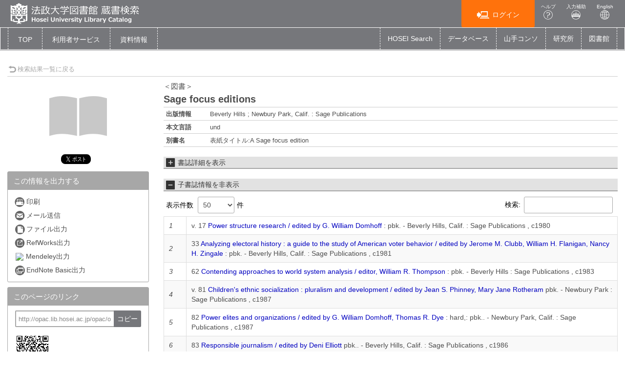

--- FILE ---
content_type: text/html; charset=utf-8
request_url: https://opac.lib.hosei.ac.jp/opac/opac_details/?lang=0&amode=11&place=&bibid=1010071239&start=1&opkey=B165612032869705
body_size: 65202
content:





	

<!DOCTYPE html>
<html lang="ja">
<head>

	<!-- meta -->
	<meta charset="UTF-8">
	<meta http-equiv="X-UA-Compatible" content="IE=edge">
	<meta http-equiv="Content-Type" content="text/html; charset=utf-8" />
	<meta http-equiv="Content-Style-type" content="text/css" />
	<meta http-equiv="content-script-type" content="text/javascript" />
	<meta http-equiv="Pragma" content="no-cache" />
	<meta http-equiv="Cache-Control" content="no-cache" />
	<meta http-equiv="Cache-Control" content="no-store" />
	<meta http-equiv="Expires" content="0" />
	<meta name="ROBOTS" content="NONE" />
	<meta name="ROBOTS" content="NOINDEX,NOFOLLOW" />
	<meta name="ROBOTS" content="NOARCHIVE" />
	
		<meta name="viewport" content="width=device-width,initial-scale=1.0,minimum-scale=1.0">
	
	<meta name="description" content="Online Public Access Catalog">
	<!-- css: bootstrap mega menu -->
	<link rel="stylesheet" type="text/css" href="/media/css/yamm.css?20240722">
	<link rel="stylesheet" type="text/css" href="/media/css/yamm_custom.css?20240722">

	<!-- css: sidr for smartphone side menu -->
	<link rel="stylesheet" type="text/css" href="/media/css/jquery.sidr.light.css?20240722">
	<link rel="stylesheet" type="text/css" href="/media/css/jquery.sidr.light_custom.css?20240722">

	<!-- css: sidr for smartphone side menu -->
	<link rel="stylesheet" type="text/css" href="/media/js/owl/assets/owl.carousel.css?20240722">

	<!-- css: opac theme -->
	<link rel="stylesheet" type="text/css" href="/media/css/opac_icon.css?20240722">
	<link rel="stylesheet" type="text/css" href="/media/css/opac_icon_custom.css?20240722">
	<link rel="stylesheet" type="text/css" href="/media/css/opac_style.css?20240722">
	<link rel="stylesheet" type="text/css" href="/media/css/opac_style_custom.css?20240722">

	<!-- HTML5 shim and Respond.js for IE8 support of HTML5 elements and media queries -->
	<!-- WARNING: Respond.js doesn't work if you view the page via file:// -->
	<!--[if lt IE 9]>
		<script src="https://oss.maxcdn.com/html5shiv/3.7.2/html5shiv.min.js"></script>
		<script src="https://oss.maxcdn.com/respond/1.4.2/respond.min.js"></script>
	<![endif]-->

	

	<link rel="shortcut icon" href="/media/img/favicon.ico" />

	<script type="text/javascript">
	//<![CDATA[
		 var media_url="/media/"; // MEDIA_URL
	 //]]>
	</script>
	
	



	
	<link href="/media/css/opac_common.css?20240722" rel="stylesheet" type="text/css" />
	<link href="/media/css/opac_common_custom.css?20240722" rel="stylesheet" type="text/css" />

	<link href="/media/css/opac_005.css?20240722" rel="stylesheet" type="text/css" />
	<link href="/media/css/opac_005_custom.css?20240722" rel="stylesheet" type="text/css" />
	<link href="/media/css/remodal-default-theme.css?20240722" rel="stylesheet" type="text/css" />
	<link href="/media/css/remodal-default-theme_custom.css?20240722" rel="stylesheet" type="text/css" />
	<link href="/media/css/remodal.css?20240722" rel="stylesheet" type="text/css" />
	<link href="/media/css/remodal_custom.css?20240722" rel="stylesheet" type="text/css" />
	
	<link href="/media/css/dataTables.bootstrap4.css?20240722" rel="stylesheet" type="text/css" />
	<link href="/media/css/dataTables.bootstrap4_custom.css?20240722" rel="stylesheet" type="text/css" />
	<link href="/media/css/jquery.dataTables.css?20240722" rel="stylesheet" type="text/css" />
	<link href="/media/css/jquery.dataTables_custom.css?20240722" rel="stylesheet" type="text/css" />



	



	<link rel="canonical" href="http://opac.lib.hosei.ac.jp/opac/opac_link/bibid/1010071239">
	
	<script type="text/javascript">
	//<![CDATA[
		var media_url="/media/"; // MEDIA_URL
	//]]>
	</script>
	<script type="text/javascript" src="/media/js/jquery.min.js?20240722" charset="UTF-8"></script>
	<script>jQuery.ajaxPrefilter( function( s ) { if ( s.crossDomain ) { s.contents.script = false; } } );</script>
	<script type="text/javascript" src="/media/js_c/jquery-ui.min.js?20240722" charset="UTF-8"></script>
	<script type="text/javascript" src="/media/js_c/longPressBlocker.js?20240722" charset="UTF-8"></script>
	<script type="text/javascript" src="/media/js_c/opac_common.js?20240722" charset="UTF-8"></script>
	<script type="text/javascript" src="/media/js_c/overlib.js?20240722" charset="UTF-8"></script>
	<script type="text/javascript" src="/media/js_c/wordBreak.js?20240722" charset="UTF-8"></script>
	<script type="text/javascript" src="/media/js_c/jquery.ajaxSuggest.1.5.4.js" charset="utf-8"></script>
	<script type="text/javascript" src="/media/js_c/opac_search.js?20240722" charset="UTF-8"></script>
	<!-- Include all compiled plugins (below), or include individual files as needed -->
	<script type="text/javascript" src="/media/js/bootstrap.min.js?20240722" charset="utf-8"></script>
	<!-- Multiple Carousel owl-carousel jQuery plugin-->
	<script type="text/javascript" src="/media/js/owl/owl.carousel.min.js?20240722" charset="utf-8"></script>
	<!--Match Box Height-->
	<script type="text/javascript" src="/media/js/jquery.matchHeight.js?20240722" charset="utf-8"></script>
	<!-- To This Page Top -->
	<script type="text/javascript" src="/media/js/pagetop.js?20240722" charset="utf-8"></script>

	<script type="text/javascript" src="/media/js_c/remodal.min.js?20240722" charset="utf-8"></script>
	<script type="text/javascript" src="/media/js_c/opac_details.js?20240722" charset="UTF-8"></script>
	<script type="text/javascript" src="/media/js_c/hatena-bookmark.js?20240722" charset="UTF-8"></script>
	<script type="text/javascript" src="/media/js/jquery.sidr.js?20240722" charset="utf-8"></script>
	
	
	<script type="text/javascript" src="/media/js_c/jquery.dataTables.js?20240722"></script>
	
	
	<meta name="twitter:card" content="summary" />
	
		<meta property="og:title" content="Sage focus editions | 法政大学図書館　蔵書情報" />
		<meta property="og:site_name" content="法政大学図書館　蔵書情報" />
	
	<meta property="og:url" content="http://opac.lib.hosei.ac.jp/opac/opac_link/bibid/1010071239" />
	<meta property="og:type" content="book" />
	<meta property="og:image" content="https://opac.lib.hosei.ac.jp/media/img/twittercard-600x600.png" />



	














<!-- title -->
<title>法政大学図書館 蔵書検索 OPAC</title>
</head>

<body class="opac_ja">
<div id="sidr-wrapper">
<!-- header -->
	<header id="header" class="hidden-print">


		<div class="container-fluid">
			<div class="row">
				<div class="col-xs-7 col-md-7"><h1 id="logo"><a href="/opac/opac_search/?lang=0"><img src="/media/img/opac_logo_alpha.png" srcset="/media/img/opac_logo_alpha.png 1x, /media/img/opac_logo_alpha@2x.png 2x" alt="法政大学OPAC" class="img-responsive" /></a></h1></div>
				<div class="col-xs-5 col-md-5">
					<span class="us_login_btn">
                        <ul>
						
							<li><button id="btn-login" type="button" class="btn btn-login pull-right" onclick="location.href='/opac/opac_details/?loginMode=disp&amp;lang=0&amp;amode=11&amp;cmode=0&amp;bibid=1010071239&amp;opkey=B165612032869705&amp;start=1&amp;srvce=0&amp;place=&amp;u_mode=0'"><span class="icon-opac_login size-large"></span>ログイン</button></li>
					   	
							<li><a href="/media/htm/help/c_jp/index.html"  onclick="HelpClick(this.href);return false;" id="nav-help" class="btn">ヘルプ<br /><span class="icon-opac_help size-large"></span></a>
</li>
							<li><a href="/media/htm/opac_keyboard.html" onclick="MojiOpen(this.href);return false;" id="nav-input" class="btn hidden-xs">入力補助<br /><span class="icon-opac_input size-large"></span></a></li>
							<li><a href="/opac/opac_search/" onclick="LangChange(this.href, '0');return false;" id="nav-english" class="btn">English<br /><span class="icon-opac_english size-large"></span></a></li>
                       </ul>
					</span>
				</div>
			</div>
		</div>
	</header>

<!-- navigation -->

	<nav id="global-nav" class="navbar navbar-inverse yamm clearfix hidden-print" role="navigation">
		<div class="container-fluid">
			<div class="navbar-header opac-left-menu">
				
				<div class="navbar-brand text-only"><a class="navbar-brand-btn" href="/opac/opac_search/?lang=0">TOP</a></div>
				

				<div class="dropdown yamm-fw navbar-brand">
					<a href="#" id="us_service" class="dropdown-toggle navbar-brand-btn" data-toggle="dropdown" role="button" aria-haspopup="true" aria-expanded="false">
					<!-- <span class="icon-opac_user-service size-large"></span> -->
						<span class="nav-text">利用者サービス</span></a>
					<ul class="dropdown-menu" aria-labelledby="us_service" id="us_service-menu">
						<li>
							<div class="yamm-content">
								<div class="row">
									
									
										
										
											
												
													
													<ul class="col-lg-4">
													
														
															<li><a href="/opac/odr_stat/?lang=0">貸出・予約状況照会／貸出・返却履歴照会</a></li>
														
													
														
															<li><a href="/opac/ill/?lang=0">ILL（文献複写・貸借申込）／RapidILL／DDS（文献複写）</a></li>
														
													
														
															<li><a href="/opac/ill/?reqCode=list&amp;lang=0">ILL（文献複写・貸借申込）状況照会</a></li>
														
													
												
											
												
													
														</ul>
													
													<ul class="col-lg-4">
													
														
															<li><a href="/opac/bok_req/?lang=0">購入申込（図書冊子）</a></li>
														
													
														
															<li><a href="https://www.hosei.ac.jp/library/online/ebookrequest/" target="_blank">購入申込（電子ブック：図書館WEBサイトへ）</a></li>
														
													
														
															<li><a href="/opac/bok_req/?reqCode=list&amp;lang=0">購入申込状況照会（図書冊子のみ）</a></li>
														
													
												
											
												
													
														</ul>
													
													<ul class="col-lg-4">
													
														
															<li><a href="/opac/rsv/?loginMode=disp&amp;lang=0&amp;u_mode=0">施設予約</a></li>
														
													
														
															<li><a href="/opac/us_info/?lang=0">サービス設定(Eメール・返却期限日通知の登録・貸出返却履歴保持)</a></li>
														
													
												
											
										</ul>
										
										
									
								</div>
							</div>
						</li>
					</ul><!--/.dropdown-menu-->
				</div><!--/.dropdown-->

				<div class="dropdown yamm-fw navbar-brand">
					<a href="#" id="lib_service" class="dropdown-toggle navbar-brand-btn" data-toggle="dropdown" role="button" aria-haspopup="true" aria-expanded="false">
					<!-- <span class="icon-opac_library size-large"></span> -->
						<span class="nav-text">資料情報</span></a>

					<ul class="dropdown-menu" aria-labelledby="lib_service" id="lib_service-menu">
						<li>
							<div class="yamm-content">
								<div class="row">
									
									
									
										
											
                                                                                                
                                                                                                <ul class="col-lg-4">
                                                                                                
                                                                                                        <li><a href="/opac/newbook/?lang=0&amp;reqCode=cls&amp;dptidpl=1&amp;codeno=1&amp;codeno=1">図書新着案内</a></li>
                                                                                                
                                                                                                        <li><a href="/opac/newserial/?lang=0&amp;reqCode=place&amp;dptidpl=1&amp;codeno=2&amp;codeno=2">雑誌最新巻号案内</a></li>
                                                                                                
                                                                                                        <li><a href="/opac/serialtitle/?lang=0&amp;codeno=4">雑誌タイトルリスト</a></li>
                                                                                                
											
										
											
                                                                                                
                                                                                                        </ul>
                                                                                                
                                                                                                <ul class="col-lg-4">
                                                                                                
                                                                                                        <li><a href="/opac/bestreading/?lang=0&amp;codeno=7">貸出ランキング</a></li>
                                                                                                
                                                                                                        <li><a href="/opac/accessranking/?lang=0&amp;codeno=8">アクセスランキング</a></li>
                                                                                                
											
										
									</ul>
									
									
								</div>
							</div>
						</li>
					</ul><!--/.dropdown-menu-->
				</div><!--/.dropdown-->
			</div><!--/.opac-left-menu-->

			
				
					<div class="navbar-header">
						<button type="button" class="navbar-toggle collapsed navbar-toggle-btn" data-toggle="collapse" data-target="#opac-extra-link-menu" aria-expanded="false">
							<span class="glyphicon glyphicon-option-horizontal"></span>
							<span class="nav-text hidden-md hidden-lg">その他</span>
						</button>
					</div>
					<div class="collapse navbar-collapse" id="opac-extra-link-menu">
						<ul class="nav navbar-nav opac-right-menu">
							
								<li>
									<a href="https://hosei.summon.serialssolutions.com/" target="_blank">HOSEI Search</a>
								</li>
							
								<li>
									<a href="/opac/myopac/gateway/?lang=0">データベース</a>
								</li>
							
								<li>
									<a href="https://opac.lib.hosei.ac.jp/hybrid/" target="_blank">山手コンソ</a>
								</li>
							
								<li>
									<a href="https://www.hosei.ac.jp/kenkyu/kenkyusho/" target="_blank">研究所</a>
								</li>
							
								<li>
									<a href="https://www.hosei.ac.jp/library/" target="_blank">図書館</a>
								</li>
							
						</ul><!--/.opac-right-menu-->
					</div><!--/#opac-extra-link-menu-->
				
			
		</div>
	</nav>
<!-- /navigation -->


<script type="text/javascript">
$(document).ready(function(){
	<!--ボックスの高さを揃える-->
	$('.panel-body').matchHeight();

	$("#lib_service").click(function(event){
		<!--ハンバーガーメニューのプルダウンが開いているときにメニュークリックされたら-->
		if($('#opac-extra-link-menu').hasClass('collapse in')) {
		<!--閉じるだけして抜ける-->
		$('#opac-extra-link-menu').collapse('hide');
		event.preventDefault();
		}
	});
	$("#us_service").click(function(event){
		<!--ハンバーガーメニューのプルダウンが開いているときにメニュークリックされたら-->
		if($('#opac-extra-link-menu').hasClass('collapse in')) {
		<!--閉じるだけして抜ける-->
		$('#opac-extra-link-menu').collapse('hide');
		event.preventDefault();
		}
	});
	$('#global-nav').on('shown.bs.dropdown', function() {
		$('.dropdown-backdrop').remove();
	});
});
</script>



<div id="dialog_search" class="head_search"></div><!-- /dialog -->
	<div id="content-wrapper">
		
	
	<form id="search_head" method="post" onsubmit="return false;">
		<div style='display:none'><input type='hidden' name='csrfmiddlewaretoken' value='569b7f63070d6d6659f6d3023e3fbb09' /></div>
		<input type="hidden" name="lang" value="0" />
		<input type="hidden" name="opkey" value="B165612032869705" />
		<input type="hidden" name="tikey" value="" />
		<input type="hidden" name="reqCode" value="" />
		<input type="hidden" name="smode" value="0" />
		<input type="hidden" name="amode" value="11" />
		<input type="hidden" name="appname" value="Chrome" />
		<input type="hidden" name="version" value="131.0.0.0" />
		<input type="hidden" name="cmode" value="0" />
		<input type="hidden" name="NII_BOOK_CD" value="10" />
		<input type="hidden" name="NII_SERIAL_CD" value="20" />
		
		
	</form>

		<div id="contens">
			<div class="container-fluid maCont clearfix">



	
	
	
	
	
	
	
	
	
	
	
	
	
		
	

	
		<script type="text/javascript">
			var currentWidth = document.documentElement.clientWidth;

			$(document).ready(function(){
				linkMake(200, "more");
				
				$('#bb_info_table').on('hidden.bs.collapse', function () {
					$("#bb_info_table-btn span").eq(1).text("書誌詳細を表示");
					$("#bb_info_table-btn span").eq(0).addClass("icon-opac_open-2");
					$("#bb_info_table-btn span").eq(0).removeClass("icon-opac_close-2");
				});
				$('#bb_info_table').on('shown.bs.collapse', function () {
					$("#bb_info_table-btn span").eq(1).text("書誌詳細を非表示");
					$("#bb_info_table-btn span").eq(0).addClass("icon-opac_close-2");
					$("#bb_info_table-btn span").eq(0).removeClass("icon-opac_open-2");
				});
				<!--ボックスの高さを揃える-->
				$('.panel-body').matchHeight();
				$('.search-column').matchHeight();
			});
		</script>

		<script type="text/javascript">
			$(document).ready(function () {
				// コンテンツの位置を記憶する用
				var history_sidr_place = 0;

				$('#only-click,.only-click').sidr({
					name: 'drawer-menu',
					bind: 'click',
					body: '#sidr-wrapper',
					onOpen: function(){
						// コンテンツのスクロール位置を記憶しておく
						history_sidr_place = $(window).scrollTop();
						// ドロワーボタンを非表示
						$('#only-click').addClass('hide');
						 // 壁を表示
						$('#wall').removeClass('hide');
					},
					// 開いた後に実行
					onOpenEnd: function(){
						// コンテンツをスクロール分ずらして元の位置を再現
						$('#sidr-wrapper').css({'top': -history_sidr_place});
					},
					onClose: function () {
					},
					// 閉じた後に実行
					onCloseEnd: function(){
						// コンテンツのずれを解除
						$('#sidr-wrapper').css({'top': 0});
						// コンテンツをスクロールして元の位置を再現
						$('html,body').animate({ scrollTop: history_sidr_place }, 0);
						// 壁を隠す
						$('#wall').addClass('hide');
						// ドロワーボタンを表示
						$('#only-click').removeClass('hide');
					}
				});
			});

			
				$( window ).resize(function () {
					var w = document.documentElement.clientWidth;
					if (currentWidth != w) {
						currentWidth = w;
						if (window.innerWidth > 767) {
							$('.sidr').css('position', 'static');
						} else {
							$('.sidr').css('position', 'fixed');
						}
						$.sidr('close', 'sidr');
					}
				});
			
		</script>
		
		
			
 
		
	

	<div id="content">
		
			<!-- 壁 -->
	        <div class="wall hide" id="wall"></div>
			<div class="row">
				
				<div class="left-column col-xs-12 col-sm-12 col-md-12">
					<div class="book-detail-header">
						












	



<div class="book-detail-nav">
	
	
	
		<div class="nav-return">
			<a href="/opac/opac_search/?lang=0&amp;amode=9&amp;start=1&amp;opkey=B165612032869705&amp;cmode=0&amp;place=&amp;reqCode=back" >
				<span class="icon-opac_arrow-return size-small"></span>検索結果一覧に戻る
			</a>
			
		</div>
	
</div> 
					</div><!--/.book-detail-header-->
					<div class="row">
						<div class="col-xs-12 col-sm-3 hidden-print">
							
								
								














	






	
	
		<div class="book-detail-cover">
			<span class="icon-opac_book-2"></span>
		</div>
	


<div class="book-detail-regist">
	
</div>

<div class="book-detail-preview">
	
	
</div>


	<!-- webillでは出力しない-->
		<div class="sns-vertical clearfix">
			 
				<div class="sns-share-btn" id="sns-share-btn-twitter"><!-- twitter -->
					<a href="https://twitter.com/share" class="twitter-share-button" data-url="http://opac.lib.hosei.ac.jp/opac/opac_link/bibid/1010071239" data-text="Sage focus editions" data-via="">Tweet</a>
					<script>!function(d,s,id){var js,fjs=d.getElementsByTagName(s)[0],p=/^http:/.test(d.location)?'http':'https';if(!d.getElementById(id)){js=d.createElement(s);js.id=id;js.src=p+'://platform.twitter.com/widgets.js';fjs.parentNode.insertBefore(js,fjs);}}(document, 'script', 'twitter-wjs');</script>
				</div>
			
			
			
			
		</div>
	<!-- /webillでは出力しない-->


<!-- webillでは出力しない-->
	<div id="drawer-menu">
		<a class="btn-facet-close only-click hidden-md hidden-sm hidden-lg" href="#drawer-menu"><span class="glyphicon glyphicon-remove"></span>CLOSE</a>
		
		

		
			<div class="panel panel-primary">
				<div class="panel-heading">
					<h3 class="panel-title">この情報を出力する</h3>
				</div>
				<div class="panel-body">
					<ul class="list-group">
						 
							<li>
								<a href="#" class="no_link" onclick="window.print();return false;">
									<span class="icon-opac_print-2"></span>印刷
								</a>
							</li>
						
						 
							<li>
								<a href="/opac/opac_mailsend/?lang=0&amp;list_bibid=1010071239&amp;list_datatype=10&amp;check=1" onclick="SubWinOpen(this.href,'mailsend_pop',450,400);return false;">
									<span class="icon-opac_mail"></span>メール送信
								</a>
							</li>
						
						 
							<li>
								<a href="/opac/opac_fileout/?lang=0&amp;list_bibid=1010071239&amp;list_datatype=10&amp;check=1" onclick="SubWinOpen(this.href,'fileout_pop',450,400);return false;">
									<span class="icon-opac_file"></span>ファイル出力
								</a>
							</li>
						
                                                
						 
							<li>
								<a href="/opac/opac_refworks/?lang=0&amp;list_bibid=1010071239&amp;list_datatype=10&amp;check=1" onclick="SubWinOpen(this.href,'refworks_pop',450,400);return false;">
									<span class="icon-opac_refwork"></span>RefWorks出力
								</a>
							</li>
						
                        
                         
                            <li>
                                <a href="/opac/opac_mendeley/?lang=0&amp;list_bibid=1010071239&amp;list_datatype=10&amp;check=1" onclick="SubWinOpen(this.href,'mendeley_pop',335,800);return false;" title="Add this article to your Mendeley library">
                                    <img src="https://www.mendeley.com/graphics/mendeley.png" class="mendeley-btn" />Mendeley出力
                                </a>
                            </li>
                        
						 
							<li>
								<a href="/opac/opac_endnote/?lang=0&amp;list_bibid=1010071239&amp;list_datatype=10&amp;check=1" onclick="SubWinOpen(this.href,'endnote_pop',450,400);return false;">
									<span class="icon-opac_endnote"></span>EndNote Basic出力
								</a>
							</li>
						
					</ul>
				</div>
			</div>
		

		
			<script type="text/javascript">
				$(function(){
					$("#page-url").val("http://opac.lib.hosei.ac.jp/opac/opac_link/bibid/1010071239");
                                        $("#page-url").on("keydown", function(e){
                                                if (e.keyCode == "13") {
                                                        return false;
                                                }
                                        });
				});

				function copyUrlField(){
					var copyurl = document.getElementById("page-url");
					var range,
						selection;

					if (navigator.userAgent.match(/ipad|iphone/i)) {
						// iOS
						range = document.createRange();
						range.selectNodeContents(copyurl);
						selection = window.getSelection();
						selection.removeAllRanges();
						selection.addRange(range);
						copyurl.setSelectionRange(0, copyurl.value.length);
						document.execCommand('copy');
						selection.removeAllRanges();
					} else {
			        	// PC, Android
						copyurl.select();
						document.execCommand('copy');
						copyurl.blur();
					}
					alert("クリップボードにコピーしました。");
				}
			</script>
			<div class="panel panel-primary">
				<div class="panel-heading">
					<h3 class="panel-title">このページのリンク</h3>
				</div>
				<div class="panel-body">
					<form>
						<input id="page-url" class="page-url-input" name="page-url" value="" type="url"  readonly="readonly">
						<button type="button" class="btn btn-primary page-url-btn" onclick="copyUrlField();">コピー</button>
					</form>
					 
						<img src="/opac-spool/qr_qiOor0tLd80zlxu9UhvNHEQcOFFcsI.png" alt="" class="page-url-qr">
					
				</div>
			</div><!--./panel-->
		

		
		
			<div class="panel panel-primary">
				<div class="panel-heading">
					<h3 class="panel-title"><span class="icon-book-search"></span>他の検索サイト</h3>
				</div>
				<div class="panel-body panel-primary">
					<ul class="list-group">
						
							<li><a href="https://db4ya2gf9v.search.serialssolutions.com/?V=2.0&amp;N=100&amp;tab=ALL&amp;L=DB4YA2GF9V&amp;S=T_W_A&amp;paramdict=ja&amp;C=Sage%20focus%20editions" target="_blank" rel="noopener noreferrer"><span class="icon-opac_search-2"></span>電子ジャーナル・電子ブック</a></li>
						
							<li><a href="https://ci.nii.ac.jp/books/openurl/query?ctx_ver=Z39.88-2004&amp;url_ver=Z39.88-2004&amp;rft_id=info:ncid/BA00351552" target="_blank" rel="noopener noreferrer"><span class="icon-opac_search-2"></span>CiNii Books</a></li>
						
							<li><a href="https://cir.nii.ac.jp/ja/articles?publicationTitle=Sage%20focus%20editions" target="_blank" rel="noopener noreferrer"><span class="icon-opac_search-2"></span>CiNii Research（論文のみ）</a></li>
						
							<li><a href="https://ndlsearch.ndl.go.jp/api/openurl?rft.jtitle=Sage%20focus%20editions" target="_blank" rel="noopener noreferrer"><span class="icon-opac_search-2"></span>国立国会図書館サーチ</a></li>
						
							<li><a href="https://books.google.co.jp/books?q=Sage%20focus%20editions" target="_blank" rel="noopener noreferrer"><span class="icon-opac_search-2"></span>Google Books</a></li>
						
							<li><a href="https://scholar.google.co.jp/scholar?hl=ja&amp;q=Sage%20focus%20editions" target="_blank" rel="noopener noreferrer"><span class="icon-opac_search-2"></span>Google Scholar</a></li>
						
							<li><a href="https://www.google.co.jp/search?hl=ja&amp;q=Sage%20focus%20editions" target="_blank" rel="noopener noreferrer"><span class="icon-opac_search-2"></span>Google</a></li>
						
					</ul>
				</div>
			</div><!--./panel-->
		
		<a class="btn-facet-close only-click hidden-md hidden-sm hidden-lg" href="#drawer-menu"><span class="glyphicon glyphicon-remove"></span>CLOSE</a>
	</div>
<!-- /webillでは出力しない-->
							
							
                            
	                            <div class="tag-info tag_1010071239"></div>
	                            <div class="remodal" data-remodal-id="opac_add_tag" id="tag_dialog"></div>
	                            <script type="text/javascript">DisplayTagDetail('tag_1010071239', '/opac/opac_tag/detail/?lang=0&amp;datakey=BB1010071239&amp;ref=/opac/opac_details/%3Flang%3D0%26amode%3D11%26cmode%3D0%26bibid%3D1010071239%26opkey%3DB165612032869705%26start%3D1%26srvce%3D0%26place%3D%26u_mode%3D0');</script>
							
							
							
	                            <div id="usage-stat" class="hidden-xs">
	                                <h3 class="line-header"><span class="icon-opac_book-ranking size-small"></span>&nbsp;この資料の利用統計</h3>
	                                
	                                    <p>このページへのアクセス回数：37回</p>
	                                    
	                                        <p>※2018年8月21日以降</p>
	                                    
	                                    
	                                
	                                
	                            </div><!--/#usage-stat-->
	                        
						</div>
						<div class="col-xs-12 col-sm-9">
							<div class="btn-facet-pull hidden-md hidden-sm hidden-lg">
								<a id="only-click" href="#drawer-menu">&raquo;&nbsp;</a>
							</div>
							<hr class="solid-border hidden-md hidden-sm hidden-lg" />
							
								
								













	<div id="book-stamp" class="book-detail-label clearfix">
		<script type="text/javascript">
			get_recommend_stamp('/opac/opac_stamp/?lang=0&opkey=B165612032869705&bibid=1010071239&isbn=&issn=&place=&kind=BBBOOK', 'book-stamp');
		</script>
	</div><!--/.book-detail-label-->



<h2 class="book-title">
	
	
		<span class="book-title-kana">＜図書＞</span><br />
	
	
	
		
	

	
	<span class="book-title-trd">Sage focus editions</span>

	
	

	
	
	
</h2><!--/.book-title-->


<table class="book-detail-table">
	<tbody>
		
			
		
			
		
			
				
				<tr>
					<th class="PUBLICATION">出版情報</th>
					<td class="PUBLICATION"><span class="more">Beverly Hills ; Newbury Park, Calif. : Sage Publications</span></td>
				</tr>
			
		
			
		
			
		
			
		
			  
				<tr>
					<th class="LANGUAGE">本文言語</th>
					<td class="LANGUAGE"><span class="more">und</span></td>
				</tr>
			
		
			  
				<tr>
					<th class="BBVT">別書名</th>
					<td class="BBVT"><span class="more">表紙タイトル:A Sage focus edition</span></td>
				</tr>
			
		
			
		
	</tbody>
</table>


	
	

	
	

	
	

	
	

	
	

	
	

	
	

	
	

	
	



<form id="linker" action="">
	<input type="hidden" name="h_type" value="10" />
	<input type="hidden" name="h_jf" value="2" />
	<input type="hidden" name="h_trd" value="Sage focus editions" />
	<input type="hidden" name="h_trr" value="" />
	<input type="hidden" name="h_tr" value="Sage focus editions" />
	
	<input type="hidden" name="h_pub" value="Sage Publications" />
	<input type="hidden" name="h_place" value="Beverly Hills ; Newbury Park, Calif." />
	<input type="hidden" name="h_pubdt" value="" />
	<input type="hidden" name="h_year" value="" />
	<input type="hidden" name="h_ed" value="" />
	<input type="hidden" name="h_page" value="" />
	<input type="hidden" name="h_isbn" value="" />
	<input type="hidden" name="h_xisbn" value="" />
	<input type="hidden" name="h_issn" value="" />
	<input type="hidden" name="h_issn2" value="" />
	<input type="hidden" name="h_ncid" value="BA00351552" />
	<input type="hidden" name="h_bibid" value="1010071239" />
	
</form>





<div id="area_360link"></div>

<script type="text/javascript">
//<![CDATA[
	var issn="";
	var isbn="";
	var tr="";
	var buf="";
	var url="";

	var linker = document.getElementById('linker');
	if(linker.h_issn.value != ""){
		issn = linker.h_issn.value;
	}
	else if(linker.h_issn2.value != ""){
		issn = linker.h_issn2.value;
	}
	else if(!!linker.h_xissn1 && linker.h_xissn1.value != ""){
        issn = linker.h_xissn1.value;
    }
	else if(linker.h_isbn.value != ""){
		isbn = linker.h_isbn.value;
	}
	else if(!!linker.h_xisbn && linker.h_xisbn.value != ""){
		isbn = linker.h_xisbn.value;
	}
	else if(linker.h_tr.value != ""){
		tr = linker.h_tr.value;
	}

	if(issn != ""){
		url = "/opac/opac_360link/?lang=0&datatype=0&issn=" + issn;
	}
	else if(isbn != ""){
		url = "/opac/opac_360link/?lang=0&datatype=0&isbn=" + isbn;
		bibid = linker.h_bibid.value;
		if(bibid != ""){
			url += "&bibid=" + bibid;
		}
	}
	else if(tr != ""){
		buf = encodeURIComponent(tr);
		url = "/opac/opac_360link/?lang=0&datatype=0&title=" + buf;
	}

	var bb_datatype = linker.h_type.value;
	if(url != "" && bb_datatype != ""){
		url += "&linkdatatype=" + bb_datatype;
	}

	if(url != ""){
		$.ajax({
			async:true,
			cache:false,
			url: url,
			success: function(msg,textStatus){
				$("#area_360link").empty();
				if (msg != '' && msg != null) {
					$("#area_360link").append(msg);
					preventLongPress("#area_360link");

					/* データ種別ごとに所蔵データの表示／非表示を制御 */
					if (bb_datatype == '10') {
						/* 表示 */
						$("#bk_list").show();
					} else if (bb_datatype == '19') {
						/* 非表示 */
						$("#bk_list").hide();
					}
				} else {
					$("#bk_list").show();
				}
			}
		});
	}
//]]>
</script> 
								












<script type="text/javascript">
	$(document).ready(function(){
		// 詳細情報表示制御
		if ($("#bb_info_table tbody").children().length
				|| $("#bib_detail_block #book-contents-wrapper").length
				|| $("#bib_detail_block  #openbd-contents-wrapper").length) {
			$("#bib_detail_block").removeClass("hide");
		}
	});
</script>

<div id="bib_detail_block" class="hide">
	<h3 class="line-header-bg">
		
		<a id="bb_info_table-btn" href="#bb_info_table" data-toggle="collapse">
			
				<span class="icon-opac_open-2 size-small"></span>
				<span>書誌詳細を表示</span>
			
		</a>
	</h3>
	<div id="bb_info_table" class="bb_table collapse">
		<table class="book-detail-table">
			<tbody>
				
					  
						<tr>
							<th class="BBNOTE">一般注記</th>
							<td class="BBNOTE"><span class="more">Also published at Thousand Oaks, Calif</span></td>
						</tr>
					
				
					
				
					
				
					
				
					
				
					
				
					  
						<tr>
							<th class="BBBIBID">書誌ID</th>
							<td class="BBBIBID">1010071239</td>
						</tr>
					
				
					
				
					  
						<tr>
							<th class="NCID">NCID</th>
							<td>
								BA00351552
							</td>
						</tr>
					
				
					
				
			</tbody>
		</table>
		
			
			
		
			
			
		
			
			
		
			
			
		
			
			
		
			
			
		
			
			
		
			
			
		
			
			
		
			
			
		
	</div><!-- /bb_table-->
</div><!-- /#bib_detail_block --> 
								
									




<script type="text/javascript">
	//accordion
	$(document).ready(function(){
		$('#ptbl_info_block').on('hidden.bs.collapse', function () {
			$("#ptbl_info_block-btn span").eq(1).text("子書誌情報を表示");
			$("#ptbl_info_block-btn span").eq(0).addClass("icon-opac_open-2");
			$("#ptbl_info_block-btn span").eq(0).removeClass("icon-opac_close-2");
		});
		$('#ptbl_info_block').on('shown.bs.collapse', function () {
			$("#ptbl_info_block-btn span").eq(1).text("子書誌情報を非表示");
			$("#ptbl_info_block-btn span").eq(0).addClass("icon-opac_close-2");
			$("#ptbl_info_block-btn span").eq(0).removeClass("icon-opac_open-2");
		});
		/* dataTables */
		$('#ptbl_info_table').dataTable({
			"bSort": false,
			"sPaginationType":"simple",
			"language": {
				
					"emptyTable" : "テーブルにデータがありません",
					"info" : "表示情報 _START_  -  _END_  (_TOTAL_件中)",
					"infoEmpty" : "0 件",
					"infoFiltered" : "(_MAX_ 件からの絞り込み表示)",
					"infoPostFix" : "",
					"thousands" : ",",
					"lengthMenu" : "表示件数 _MENU_ 件",
					"loadingRecords" : "読み込み中",
					"processing" : "処理中...",
					"search" : "検索:",
					"zeroRecords" : "該当するデータが見つかりませんでした。",
				
				"paginate" : {
					"previous" : "　",
					"next" : "　",
				}
			},
			"lengthMenu": [50, 100, 200],
			"bAutoWidth": false
		});
		$("#ptbl_info_table_length select").addClass("noSwipe");
		$("#ptbl_info_table_filter input").addClass("noSwipe");
	});
</script>

<h3 class="line-header-bg">
	<a id="ptbl_info_block-btn" href="#ptbl_info_block" data-toggle="collapse">
		<span class="icon-opac_close-2 size-small"></span>
		<span>子書誌情報を非表示</span>
	</a>
</h3>
<div id="ptbl_info_block" class="collapse in">
	<div class="overflow_block">
		<table id="ptbl_info_table" class="datatable table-bordered cell-border stripe">
			<thead style="display:none;">
				<tr><th /><th /></tr>
			</thead>
			<tbody>
				
					<tr>
						<td class="w-shorter"><em>1</em></td>
						<td>
							
								
									<span>v. 17</span>
								
								<a href="/opac/opac_details/?reqCode=frombib&amp;lang=0&amp;amode=11&amp;opkey=B165612032869705&amp;bibid=1200069947&amp;start=1" onclick="move_detailpage(this.href); return false;">Power structure research / edited by G. William Domhoff</a>
								: pbk. - Beverly Hills, Calif. : Sage Publications , c1980
							
						</td>
					</tr>
				
					<tr>
						<td class="w-shorter"><em>2</em></td>
						<td>
							
								
									<span>33</span>
								
								<a href="/opac/opac_details/?reqCode=frombib&amp;lang=0&amp;amode=11&amp;opkey=B165612032869705&amp;bibid=1200072664&amp;start=1" onclick="move_detailpage(this.href); return false;">Analyzing electoral history : a guide to the study of American voter behavior / edited by Jerome M. Clubb, William H. Flanigan, Nancy H. Zingale</a>
								: pbk. - Beverly Hills, Calif. : Sage Publications , c1981
							
						</td>
					</tr>
				
					<tr>
						<td class="w-shorter"><em>3</em></td>
						<td>
							
								
									<span>62</span>
								
								<a href="/opac/opac_details/?reqCode=frombib&amp;lang=0&amp;amode=11&amp;opkey=B165612032869705&amp;bibid=1010071240&amp;start=1" onclick="move_detailpage(this.href); return false;">Contending approaches to world system analysis / editor, William R. Thompson</a>
								: pbk. - Beverly Hills : Sage Publications , c1983
							
						</td>
					</tr>
				
					<tr>
						<td class="w-shorter"><em>4</em></td>
						<td>
							
								
									<span>v. 81</span>
								
								<a href="/opac/opac_details/?reqCode=frombib&amp;lang=0&amp;amode=11&amp;opkey=B165612032869705&amp;bibid=1200153946&amp;start=1" onclick="move_detailpage(this.href); return false;">Children&#39;s ethnic socialization : pluralism and development / edited by Jean S. Phinney, Mary Jane Rotheram</a>
								pbk. - Newbury Park : Sage Publications , c1987
							
						</td>
					</tr>
				
					<tr>
						<td class="w-shorter"><em>5</em></td>
						<td>
							
								
									<span>82</span>
								
								<a href="/opac/opac_details/?reqCode=frombib&amp;lang=0&amp;amode=11&amp;opkey=B165612032869705&amp;bibid=1010198732&amp;start=1" onclick="move_detailpage(this.href); return false;">Power elites and organizations / edited by G. William Domhoff, Thomas R. Dye</a>
								: hard,: pbk.. - Newbury Park, Calif. : Sage Publications , c1987
							
						</td>
					</tr>
				
					<tr>
						<td class="w-shorter"><em>6</em></td>
						<td>
							
								
									<span>83</span>
								
								<a href="/opac/opac_details/?reqCode=frombib&amp;lang=0&amp;amode=11&amp;opkey=B165612032869705&amp;bibid=1200079194&amp;start=1" onclick="move_detailpage(this.href); return false;">Responsible journalism / edited by Deni Elliott</a>
								pbk.. - Beverly Hills, Calif. : Sage Publications , c1986
							
						</td>
					</tr>
				
					<tr>
						<td class="w-shorter"><em>7</em></td>
						<td>
							
								
									<span>v. 84</span>
								
								<a href="/opac/opac_details/?reqCode=frombib&amp;lang=0&amp;amode=11&amp;opkey=B165612032869705&amp;bibid=1200079192&amp;start=1" onclick="move_detailpage(this.href); return false;">Ethnic conflict : international perspectives / edited by Jerry Boucher, Dan Landis, Karen Arnold Clark</a>
								: pbk.. - Beverly Hills, Calif. : Sage Publications , c1987
							
						</td>
					</tr>
				
					<tr>
						<td class="w-shorter"><em>8</em></td>
						<td>
							
								
									<span>v. 85</span>
								
								<a href="/opac/opac_details/?reqCode=frombib&amp;lang=0&amp;amode=11&amp;opkey=B165612032869705&amp;bibid=1200081387&amp;start=1" onclick="move_detailpage(this.href); return false;">Aging, health and family : long-term care / [edited by] Timothy H. Brubaker</a>
								: pbk. - Beverly Hills, Calif. : Sage Publications , c1987
							
						</td>
					</tr>
				
					<tr>
						<td class="w-shorter"><em>9</em></td>
						<td>
							
								
									<span>v. 86</span>
								
								<a href="/opac/opac_details/?reqCode=frombib&amp;lang=0&amp;amode=11&amp;opkey=B165612032869705&amp;bibid=1200092635&amp;start=1" onclick="move_detailpage(this.href); return false;">Critical issues in aging policy : linking research and values / edited by Edgar F. Borgatta, Rhonda J.V. Montgomery</a>
								: hard,: pbk. - Newbury Park, Calif. : Sage Publications , c1987
							
						</td>
					</tr>
				
					<tr>
						<td class="w-shorter"><em>10</em></td>
						<td>
							
								
									<span>97</span>
								
								<a href="/opac/opac_details/?reqCode=frombib&amp;lang=0&amp;amode=11&amp;opkey=B165612032869705&amp;bibid=1210042608&amp;start=1" onclick="move_detailpage(this.href); return false;">Measuring the information society / edited by Frederick Williams</a>
								: pbk.. - Newbury Park, Calif. : Sage Publications , c1988
							
						</td>
					</tr>
				
					<tr>
						<td class="w-shorter"><em>11</em></td>
						<td>
							
								
									<span>v. 101</span>
								
								<a href="/opac/opac_details/?reqCode=frombib&amp;lang=0&amp;amode=11&amp;opkey=B165612032869705&amp;bibid=1200030801&amp;start=1" onclick="move_detailpage(this.href); return false;">Violent crime, violent criminals / edited by Neil Alan Weiner, Marvin E. Wolfgang</a>
								: pbk. - Newbury Park, Calif. : Sage Publications , c1989
							
						</td>
					</tr>
				
					<tr>
						<td class="w-shorter"><em>12</em></td>
						<td>
							
								
									<span>104</span>
								
								<a href="/opac/opac_details/?reqCode=frombib&amp;lang=0&amp;amode=11&amp;opkey=B165612032869705&amp;bibid=1210009856&amp;start=1" onclick="move_detailpage(this.href); return false;">Aging and health : perspectives on gender, race, ethnicity, and class / edited by Kyriakos S. Markides</a>
								: hard,: pbk. - Newbury Park, Calif. : Sage Publications , c1989
							
						</td>
					</tr>
				
					<tr>
						<td class="w-shorter"><em>13</em></td>
						<td>
							
								
									<span>v. 105</span>
								
								<a href="/opac/opac_details/?reqCode=frombib&amp;lang=0&amp;amode=11&amp;opkey=B165612032869705&amp;bibid=1200129517&amp;start=1" onclick="move_detailpage(this.href); return false;">The VCR age : home video and mass communication / edited by Mark R. Levy</a>
								: hard,: pbk. - Newbury Park, Calif. : Sage Publications , c1989
							
						</td>
					</tr>
				
					<tr>
						<td class="w-shorter"><em>14</em></td>
						<td>
							
								
									<span>v. 112</span>
								
								<a href="/opac/opac_details/?reqCode=frombib&amp;lang=0&amp;amode=11&amp;opkey=B165612032869705&amp;bibid=1200037773&amp;start=1" onclick="move_detailpage(this.href); return false;">Bilingual education : issues and strategies / edited by Amado M. Padilla, Halford H. Fairchild, Concepción M. Valadez</a>
								: pbk. - Newbury Park, Calif. : Sage Publications , c1990
							
						</td>
					</tr>
				
					<tr>
						<td class="w-shorter"><em>15</em></td>
						<td>
							
								
									<span>v. 121</span>
								
								<a href="/opac/opac_details/?reqCode=frombib&amp;lang=0&amp;amode=11&amp;opkey=B165612032869705&amp;bibid=1200182275&amp;start=1" onclick="move_detailpage(this.href); return false;">Mass communication and public health : complexities and conflicts / Charles Atkin, Lawrence Wallack, editors</a>
								: hbk,: pbk. - Newbury Park : Sage Publications , c1990
							
						</td>
					</tr>
				
					<tr>
						<td class="w-shorter"><em>16</em></td>
						<td>
							
								
									<span>123</span>
								
								<a href="/opac/opac_details/?reqCode=frombib&amp;lang=0&amp;amode=11&amp;opkey=B165612032869705&amp;bibid=1020058979&amp;start=1" onclick="move_detailpage(this.href); return false;">Participatory action research / William Foote Whyte, editor</a>
								: pbk.. - Newbury Park, Calif. : Sage Publications , c1991
							
						</td>
					</tr>
				
					<tr>
						<td class="w-shorter"><em>17</em></td>
						<td>
							
								
									<span>v. 124</span>
								
								<a href="/opac/opac_details/?reqCode=frombib&amp;lang=0&amp;amode=11&amp;opkey=B165612032869705&amp;bibid=1200168715&amp;start=1" onclick="move_detailpage(this.href); return false;">Experiencing fieldwork : an inside view of qualitative research / William B. Shaffir, Robert A. Stebbins, editors</a>
								: pbk. - Newbury Park : Sage Publications , c1991
							
						</td>
					</tr>
				
					<tr>
						<td class="w-shorter"><em>18</em></td>
						<td>
							
								
									<span>125</span>
								
								<a href="/opac/opac_details/?reqCode=frombib&amp;lang=0&amp;amode=11&amp;opkey=B165612032869705&amp;bibid=1204108167&amp;start=1" onclick="move_detailpage(this.href); return false;">Gender, family, and economy : the triple overlap / Rae Lesser Blumberg, editor</a>
								:,: pbk. - Newbury Park, Calif. : Sage Publications , c1991
							
						</td>
					</tr>
				
					<tr>
						<td class="w-shorter"><em>19</em></td>
						<td>
							
								
									<span>126</span>
								
								<a href="/opac/opac_details/?reqCode=frombib&amp;lang=0&amp;amode=11&amp;opkey=B165612032869705&amp;bibid=1200123587&amp;start=1" onclick="move_detailpage(this.href); return false;">Enterprise zones : new directions in economic development / Roy E. Green, editor</a>
								: hbk,: pbk. - Newbury Park, Calif. : Sage Publications , 1991
							
						</td>
					</tr>
				
					<tr>
						<td class="w-shorter"><em>20</em></td>
						<td>
							
								
									<span>127</span>
								
								<a href="/opac/opac_details/?reqCode=frombib&amp;lang=0&amp;amode=11&amp;opkey=B165612032869705&amp;bibid=1200166544&amp;start=1" onclick="move_detailpage(this.href); return false;">Polling and presidential election coverage / Paul J. Lavrakas, Jack K. Holley, editors</a>
								: hbk,: pbk. - Newbury Park, Calif. : Sage Publications , 1991
							
						</td>
					</tr>
				
					<tr>
						<td class="w-shorter"><em>21</em></td>
						<td>
							
								
									<span>v. 132</span>
								
								<a href="/opac/opac_details/?reqCode=frombib&amp;lang=0&amp;amode=11&amp;opkey=B165612032869705&amp;bibid=1400280716&amp;start=1" onclick="move_detailpage(this.href); return false;">Text in context : contributions to ethnomethodology / Graham Watson, Robert M. Seiler, editors</a>
								:,: pbk. - Newbury Park, Calif. : Sage Pub. , c1992
							
						</td>
					</tr>
				
					<tr>
						<td class="w-shorter"><em>22</em></td>
						<td>
							
								
									<span>138</span>
								
								<a href="/opac/opac_details/?reqCode=frombib&amp;lang=0&amp;amode=11&amp;opkey=B165612032869705&amp;bibid=1200123215&amp;start=1" onclick="move_detailpage(this.href); return false;">Gender, families, and elder care / Jeffrey W. Dwyer, Raymond T. Coward, editors</a>
								: pbk. - Newbury Park, Calif. : Sage Pub. , c1992
							
						</td>
					</tr>
				
					<tr>
						<td class="w-shorter"><em>23</em></td>
						<td>
							
								
									<span>153</span>
								
								<a href="/opac/opac_details/?reqCode=frombib&amp;lang=0&amp;amode=11&amp;opkey=B165612032869705&amp;bibid=1210027404&amp;start=1" onclick="move_detailpage(this.href); return false;">Women as national leaders / Michael A. Genovese, editor</a>
								: pbk.. - Newbury Park, Calif. : Sage Publications , c1993
							
						</td>
					</tr>
				
					<tr>
						<td class="w-shorter"><em>24</em></td>
						<td>
							
								
									<span>v. 163</span>
								
								<a href="/opac/opac_details/?reqCode=frombib&amp;lang=0&amp;amode=11&amp;opkey=B165612032869705&amp;bibid=1200166515&amp;start=1" onclick="move_detailpage(this.href); return false;">Corporate political agency : the construction of competition in public affairs / Barry M. Mitnick, editor</a>
								: hbk,: pbk. - Newbury Park, Calif. : Sage Publications , c1993
							
						</td>
					</tr>
				
					<tr>
						<td class="w-shorter"><em>25</em></td>
						<td>
							
								
									<span>164</span>
								
								<a href="/opac/opac_details/?reqCode=frombib&amp;lang=0&amp;amode=11&amp;opkey=B165612032869705&amp;bibid=1210000219&amp;start=1" onclick="move_detailpage(this.href); return false;">The new localism : comparative urban politics in a global era / Edward G. Goetz, Susan E. Clarke, editors</a>
								: hard,: pbk. - Newbury Park, Calif. : Sage Publications , c1993
							
						</td>
					</tr>
				
					<tr>
						<td class="w-shorter"><em>26</em></td>
						<td>
							
								
									<span>vol. 165</span>
								
								<a href="/opac/opac_details/?reqCode=frombib&amp;lang=0&amp;amode=11&amp;opkey=B165612032869705&amp;bibid=1200179847&amp;start=1" onclick="move_detailpage(this.href); return false;">Providing community-based services to the rural elderly / John A. Krout, editor</a>
								: pbk. - Thousand Oaks, Calif. : Sage Publications , c1994
							
						</td>
					</tr>
				
					<tr>
						<td class="w-shorter"><em>27</em></td>
						<td>
							
								
									<span>v. 168</span>
								
								<a href="/opac/opac_details/?reqCode=frombib&amp;lang=0&amp;amode=11&amp;opkey=B165612032869705&amp;bibid=1200202942&amp;start=1" onclick="move_detailpage(this.href); return false;">Qualitative methods in aging research / Jaber F. Gubrium, Andrea Sankar, editors</a>
								: hard,: pbk. - Thousand Oaks, Calif. : Sage , c1994
							
						</td>
					</tr>
				
					<tr>
						<td class="w-shorter"><em>28</em></td>
						<td>
							
								
									<span>171</span>
								
								<a href="/opac/opac_details/?reqCode=frombib&amp;lang=0&amp;amode=11&amp;opkey=B165612032869705&amp;bibid=1210070109&amp;start=1" onclick="move_detailpage(this.href); return false;">Advances in social network analysis : research in the social and behavioral sciences / Stanley Wasserman, Joseph Galaskiewicz, editors</a>
								: cl,: pb. - Thousand Oaks, Calif. : Sage Publications , c1994
							
						</td>
					</tr>
				
					<tr>
						<td class="w-shorter"><em>29</em></td>
						<td>
							
								
									<span>174</span>
								
								<a href="/opac/opac_details/?reqCode=frombib&amp;lang=0&amp;amode=11&amp;opkey=B165612032869705&amp;bibid=1210006960&amp;start=1" onclick="move_detailpage(this.href); return false;">Asian Americans : contemporary trends and issues / Pyong Gap Min, editor</a>
								pbk.. - Thousand Oaks, Calif. : Sage Publications , c1995
							
						</td>
					</tr>
				
					<tr>
						<td class="w-shorter"><em>30</em></td>
						<td>
							
								
									<span>175</span>
								
								<a href="/opac/opac_details/?reqCode=frombib&amp;lang=0&amp;amode=11&amp;opkey=B165612032869705&amp;bibid=1210024822&amp;start=1" onclick="move_detailpage(this.href); return false;">Studying elites using qualitative methods / Rosanna Hertz, Jonathan B. Imber, editors</a>
								: pbk. - Thousand Oaks, Calif. : Sage Publications , c1995
							
						</td>
					</tr>
				
			</tbody>
		</table>
	</div>
</div> 
								
								

<div id="bk_list" class="bk_list">
	
	
	
	
	
	
	
	
	
	

	
	
	
		<style type="text/css">
			<!--
			  #book_bl_block_1010071239 . {display: none !important; border: none;}
			-->
		</style>
	

	
	
		<style type="text/css">
			<!--
			  #book_bl_block_1010071239 .AUTOLIB {display: none !important; border: none;}
			-->
		</style>
	

	
	
		<style type="text/css">
			<!--
			  #book_bl_block_1010071239 .VIRTUALSHELF {display: none !important; border: none;}
			-->
		</style>
	

	
	

	<div id="book_bl_block_1010071239" style="display:block;">
		<div id="library-information" class="collapse in">
			
			
			
		</div>
	</div>
</div> 
							
							
							

							  
								<script type="text/javascript">
									$(function(){
										$('#srcmd_block').owlCarousel({
											item: 6,
											loop: false,
											center: false,
											margin: 30,
											stagePadding: 50,
											nav: true,
											dots: false,
											autoWidth: true,
											autoplay: false,
											navText: ["<span class='glyphicon glyphicon-menu-left'></span>","<span class='glyphicon glyphicon-menu-right'></span>"],
											
											    responsive:{
											        0:{
											            items:1,
											            nav: false,
											        },
											        446:{
											            items:2,
											            nav: false,
											        },
											        627:{
											            items:3,
											            nav: false,
											        },
											        768:{
											            items:2,
											        },
											        834:{
											            items:3,
											        },
											        
														992:{
												            items:3,
												        },
												        1075:{
												        	items:4,
												        },
												        1315:{
												        	items:5,
												        },
												        1553:{
												        	items:6,
												        },
												        1793:{
												        	items:7,
												        }
											        
											    },
												responsiveRefreshRate : 200,
											
										});
										
											img_out_link_detail_all('/opac/opac_imgoutlink/', '[[{"datatype": "10", "jfcd": "2", "isbn": "", "bibid": "1010102613"}, {"datatype": "10", "jfcd": "2", "isbn": "0862329809", "bibid": "1200223151"}, {"datatype": "10", "jfcd": "2", "isbn": "0029203155", "bibid": "1210028510"}, {"datatype": "10", "jfcd": "2", "isbn": "0748402896", "bibid": "1210037708"}]]', '569b7f63070d6d6659f6d3023e3fbb09', 'google,bookplus', '0', '_srecom');
										
									});
								</script>

								<h3 class="line-header hidden-print">
									<span class="icon-opac_arrow-relate size-small"></span>&nbsp;この資料を見た人はこんな資料も見ています
								</h3>
								<!--new-books carousel-->
								<div id="srcmd_block" class="owl-carousel related-books hidden-print">
									
										<div class="carousel-container">
											<span class="related-book-num">1</span>
											
												
													<a class="related-book-img-link" href="/opac/opac_details/?reqCode=frombib&amp;lang=0&amp;amode=11&amp;opkey=B165612032869705&amp;bibid=1010102613&amp;start=1" onclick="move_detailpage(this.href); return false;">
												
													<span class="related-book-img bb_image_srecom_1010102613">
														<span class="icon-opac_book-2"></span>
													</span>
												</a>
											
											<div class="related-book-name">
												
													<a href="/opac/opac_details/?reqCode=frombib&amp;lang=0&amp;amode=11&amp;opkey=B165612032869705&amp;bibid=1010102613&amp;start=1" onclick="move_detailpage(this.href); return false;">The American political landscape series</a>
												
											</div>
											
										</div>
									
										<div class="carousel-container">
											<span class="related-book-num">2</span>
											
												
													<a class="related-book-img-link" href="/opac/opac_details/?reqCode=frombib&amp;lang=0&amp;amode=11&amp;opkey=B165612032869705&amp;bibid=1200223151&amp;start=1" onclick="move_detailpage(this.href); return false;">
												
													<span class="related-book-img bb_image_srecom_1200223151">
														<span class="icon-opac_book-2"></span>
													</span>
												</a>
											
											<div class="related-book-name">
												
													<a href="/opac/opac_details/?reqCode=frombib&amp;lang=0&amp;amode=11&amp;opkey=B165612032869705&amp;bibid=1200223151&amp;start=1" onclick="move_detailpage(this.href); return false;">Women and literacy / prepared by Marcela Ballara</a>
												
											</div>
											
												<div class="related-vol-data">
													:us : hbk.,:us : pbk.
												</div>
											
										</div>
									
										<div class="carousel-container">
											<span class="related-book-num">3</span>
											
												
													<a class="related-book-img-link" href="/opac/opac_details/?reqCode=frombib&amp;lang=0&amp;amode=11&amp;opkey=B165612032869705&amp;bibid=1210028510&amp;start=1" onclick="move_detailpage(this.href); return false;">
												
													<span class="related-book-img bb_image_srecom_1210028510">
														<span class="icon-opac_book-2"></span>
													</span>
												</a>
											
											<div class="related-book-name">
												
													<a href="/opac/opac_details/?reqCode=frombib&amp;lang=0&amp;amode=11&amp;opkey=B165612032869705&amp;bibid=1210028510&amp;start=1" onclick="move_detailpage(this.href); return false;">Running as a woman : gender and power in American politics / Linda Witt, Karen M. Paget, Glenna Matthews</a>
												
											</div>
											
										</div>
									
										<div class="carousel-container">
											<span class="related-book-num">4</span>
											
												
													<a class="related-book-img-link" href="/opac/opac_details/?reqCode=frombib&amp;lang=0&amp;amode=11&amp;opkey=B165612032869705&amp;bibid=1210037708&amp;start=1" onclick="move_detailpage(this.href); return false;">
												
													<span class="related-book-img bb_image_srecom_1210037708">
														<span class="icon-opac_book-2"></span>
													</span>
												</a>
											
											<div class="related-book-name">
												
													<a href="/opac/opac_details/?reqCode=frombib&amp;lang=0&amp;amode=11&amp;opkey=B165612032869705&amp;bibid=1210037708&amp;start=1" onclick="move_detailpage(this.href); return false;">Feminist activism in the 1990s / edited by Gabriele Griffin</a>
												
											</div>
											
												<div class="related-vol-data">
													: pbk
												</div>
											
										</div>
									
								</div>
							

							
							
							
						</div><!--/.col-->
					</div><!--/.row-->
				</div><!--/.col-->
				<!--サブ：右カラム-->
				
			</div><!--/.row-->
			<div class="row">
				<div class="col-xs-12 col-md-12">
					<div class="book-detail-nav book-detail-nav-footer">
						
						
							<div class="nav-return">
								<a href="/opac/opac_search/?lang=0&amp;amode=9&amp;start=1&amp;opkey=B165612032869705&amp;cmode=0&amp;place=&amp;reqCode=back" >
									<span class="icon-opac_arrow-return size-small"></span>検索結果一覧に戻る
								</a>
								
							</div>
						
					</div><!--/.book-detail-nav-->
				</div>
			</div>
		
	</div>
	



			</div><!-- /maCont -->
		</div><!-- /contens -->
	</div><!-- /content-wrapper -->
	



















<div id="opac_detail_aera"></div><!-- この行だけは消してはいけない -->

<footer id="footer" class="hidden-print">
	<nav id="footer-nav">
		<div class="container-fluid hidden-sm hidden-xs">
				<!-- user-service -->
				<div class="user-service fnav ">
					
					
						
							
								<p class="title">利用者サービス</p>
									<!-- <span class="icon-opac_user-service"></span> -->
									
										
											
												<ul>
											

											
												
													<li class="0"><a href="/opac/odr_stat/?lang=0">貸出・予約状況照会／貸出・返却履歴照会</a></li>
												
											
												
													<li class="0"><a href="/opac/ill/?lang=0">ILL（文献複写・貸借申込）／RapidILL／DDS（文献複写）</a></li>
												
											
												
													<li class="0"><a href="/opac/ill/?reqCode=list&amp;lang=0">ILL（文献複写・貸借申込）状況照会</a></li>
												
											
											</ul>
										
									
										
											
												<ul class="fnav-line">
											

											
												
													<li class="1"><a href="/opac/bok_req/?lang=0">購入申込（図書冊子）</a></li>
												
											
												
													<li class="1"><a href="https://www.hosei.ac.jp/library/online/ebookrequest/" target="_blank">購入申込（電子ブック：図書館WEBサイトへ）</a></li>
												
											
												
													<li class="1"><a href="/opac/bok_req/?reqCode=list&amp;lang=0">購入申込状況照会（図書冊子のみ）</a></li>
												
											
											</ul>
										
									
										
											
												<ul class="fnav-line">
											

											
												
													<li class="2"><a href="/opac/rsv/?loginMode=disp&amp;lang=0&amp;u_mode=0">施設予約</a></li>
												
											
												
													<li class="2"><a href="/opac/us_info/?lang=0">サービス設定(Eメール・返却期限日通知の登録・貸出返却履歴保持)</a></li>
												
											
											</ul>
										
									
							
						
					
					
				</div><!-- /.user-service -->
				<!-- user service -->

				<!-- library-service -->
                                        
                                <div class="library-service fnav fnav-line">
                                        <p class="title">資料情報</p>
                                        
                                                
                                                        
                                                                
                                                                        <ul>
                                                                

                                                                
                                                                        <li><a href="/opac/newbook/?lang=0&amp;reqCode=cls&amp;dptidpl=1&amp;codeno=1&amp;codeno=1">図書新着案内</a></li>
                                                                
                                                                        <li><a href="/opac/newserial/?lang=0&amp;reqCode=place&amp;dptidpl=1&amp;codeno=2&amp;codeno=2">雑誌最新巻号案内</a></li>
                                                                
                                                                        <li><a href="/opac/serialtitle/?lang=0&amp;codeno=4">雑誌タイトルリスト</a></li>
                                                                
                                                                </ul>
                                                        
                                                
                                                        
                                                                
                                                                        <ul class="fnav-line">
                                                                

                                                                
                                                                        <li><a href="/opac/bestreading/?lang=0&amp;codeno=7">貸出ランキング</a></li>
                                                                
                                                                        <li><a href="/opac/accessranking/?lang=0&amp;codeno=8">アクセスランキング</a></li>
                                                                
                                                                </ul>
                                                        
                                                
                                        
				</div><!-- /.library-service -->
				

			<!-- library service end -->

			<!-- kanren service -->
			<div class="related fnav fnav-line">
				
					
						<p class="title">関連リンク</p>
						<!-- <span class="icon-opac_connection"></span> -->
							<ul class="foRig">
							
							  <li><a href="https://hosei.summon.serialssolutions.com/" target="_blank" rel="noopener noreferrer"
							  		>HOSEI Search
							  		</a></li>
							
							  <li><a href="/opac/myopac/gateway/?lang=0">データベース
							  		</a></li>
							
							  <li><a href="https://opac.lib.hosei.ac.jp/hybrid/" target="_blank" rel="noopener noreferrer"
							  		>山手コンソ
							  		</a></li>
							
							  <li><a href="https://www.hosei.ac.jp/kenkyu/kenkyusho/" target="_blank" rel="noopener noreferrer"
							  		>研究所
							  		</a></li>
							
							  <li><a href="https://www.hosei.ac.jp/library/" target="_blank" rel="noopener noreferrer"
							  		>図書館
							  		</a></li>
							
							</ul>
						
				
			</div><!-- /related -->
		<!-- kanren service end -->

		</div>

		
	</nav><!-- /#footer-nav -->

	<div id="copyright">
		
			
				<p>Copyright © Hosei University Library. All rights reserved.</p>
			
		
	</div>
</footer>
<a href="#" class="pagetop hidden-print" title="Back to Page Top"><span class="icon-opac_btn-top"></span></a>
</div>
</body>
</html>


--- FILE ---
content_type: text/javascript
request_url: https://opac.lib.hosei.ac.jp/opac/opac_imgoutlink/
body_size: 789
content:
{"img_list": [{"link_url": "", "img_url": "", "bibid": "1010102613"}, {"link_url": "https://books.google.com/books?id=ylx80QEACAAJ&source=gbs_ViewAPI", "img_url": "", "bibid": "1200223151"}, {"link_url": "https://books.google.com/books?id=brtcB013fcAC&source=gbs_ViewAPI", "img_url": "https://books.google.com/books/content?id=brtcB013fcAC&printsec=frontcover&img=1&zoom=5&edge=curl", "bibid": "1210028510"}, {"link_url": "https://books.google.com/books?id=HwxBpSI2vgwC&source=gbs_ViewAPI", "img_url": "https://books.google.com/books/content?id=HwxBpSI2vgwC&printsec=frontcover&img=1&zoom=5&edge=curl", "bibid": "1210037708"}]}

--- FILE ---
content_type: text/javascript
request_url: https://opac.lib.hosei.ac.jp/opac/opac_stamp/?lang=0&opkey=B165612032869705&bibid=1010071239&isbn=&issn=&place=&kind=BBBOOK&_=1768676171472
body_size: 179
content:
{"stamp_data": []}